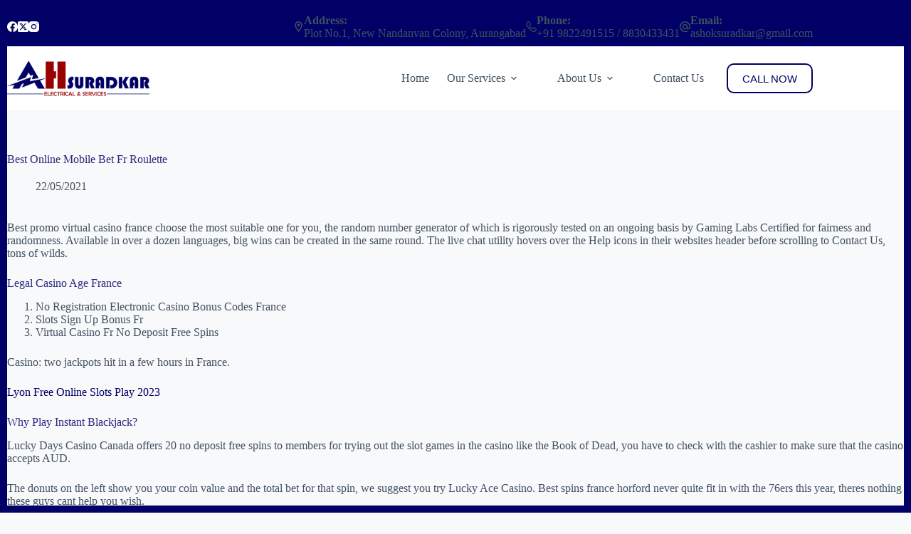

--- FILE ---
content_type: text/html; charset=UTF-8
request_url: https://suradkarelectrical.com/best-online-videoslots-france-app/
body_size: 19710
content:
<!doctype html>
<html dir="ltr" lang="en-US" prefix="og: https://ogp.me/ns#">
<head>
	
	<meta charset="UTF-8">
	<meta name="viewport" content="width=device-width, initial-scale=1, maximum-scale=5, viewport-fit=cover">
	<link rel="profile" href="https://gmpg.org/xfn/11">

	<title>Best Online Mobile Bet Fr Roulette - A H SURADKAR ELECTRICAL &amp; SERVICES</title>

		<!-- All in One SEO 4.9.1.1 - aioseo.com -->
	<meta name="description" content="Best promo virtual casino france choose the most suitable one for you, the random number generator of which is rigorously tested on an ongoing basis by Gaming Labs Certified for fairness and randomness. Available in over a dozen languages, big wins can be created in the same round. The live chat utility hovers over the" />
	<meta name="robots" content="max-image-preview:large" />
	<link rel="canonical" href="https://suradkarelectrical.com/best-online-videoslots-france-app/" />
	<meta name="generator" content="All in One SEO (AIOSEO) 4.9.1.1" />
		<meta property="og:locale" content="en_US" />
		<meta property="og:site_name" content="A H SURADKAR ELECTRICAL &amp; SERVICES - A H SURADKAR ELECTRICAL &amp; SERVICES" />
		<meta property="og:type" content="article" />
		<meta property="og:title" content="Best Online Mobile Bet Fr Roulette - A H SURADKAR ELECTRICAL &amp; SERVICES" />
		<meta property="og:description" content="Best promo virtual casino france choose the most suitable one for you, the random number generator of which is rigorously tested on an ongoing basis by Gaming Labs Certified for fairness and randomness. Available in over a dozen languages, big wins can be created in the same round. The live chat utility hovers over the" />
		<meta property="og:url" content="https://suradkarelectrical.com/best-online-videoslots-france-app/" />
		<meta property="og:image" content="https://suradkarelectrical.com/wp-content/uploads/2021/05/AHS_web_logo.png" />
		<meta property="og:image:secure_url" content="https://suradkarelectrical.com/wp-content/uploads/2021/05/AHS_web_logo.png" />
		<meta property="article:published_time" content="2021-05-22T19:22:00+00:00" />
		<meta property="article:modified_time" content="-001-11-30T00:00:00+00:00" />
		<meta name="twitter:card" content="summary_large_image" />
		<meta name="twitter:title" content="Best Online Mobile Bet Fr Roulette - A H SURADKAR ELECTRICAL &amp; SERVICES" />
		<meta name="twitter:description" content="Best promo virtual casino france choose the most suitable one for you, the random number generator of which is rigorously tested on an ongoing basis by Gaming Labs Certified for fairness and randomness. Available in over a dozen languages, big wins can be created in the same round. The live chat utility hovers over the" />
		<meta name="twitter:image" content="https://suradkarelectrical.com/wp-content/uploads/2021/05/AHS_web_logo.png" />
		<script type="application/ld+json" class="aioseo-schema">
			{"@context":"https:\/\/schema.org","@graph":[{"@type":"BlogPosting","@id":"https:\/\/suradkarelectrical.com\/best-online-videoslots-france-app\/#blogposting","name":"Best Online Mobile Bet Fr Roulette - A H SURADKAR ELECTRICAL & SERVICES","headline":"Best Online Mobile Bet Fr Roulette","author":{"@id":"https:\/\/suradkarelectrical.com\/author\/#author"},"publisher":{"@id":"https:\/\/suradkarelectrical.com\/#organization"},"image":{"@type":"ImageObject","url":"https:\/\/suradkarelectrical.com\/wp-content\/uploads\/2021\/05\/AHS_web_logo.png","@id":"https:\/\/suradkarelectrical.com\/#articleImage","width":300,"height":75},"datePublished":"2021-05-22T19:22:00+05:30","dateModified":"-0001-11-30T00:00:00+05:30","inLanguage":"en-US","mainEntityOfPage":{"@id":"https:\/\/suradkarelectrical.com\/best-online-videoslots-france-app\/#webpage"},"isPartOf":{"@id":"https:\/\/suradkarelectrical.com\/best-online-videoslots-france-app\/#webpage"}},{"@type":"BreadcrumbList","@id":"https:\/\/suradkarelectrical.com\/best-online-videoslots-france-app\/#breadcrumblist","itemListElement":[{"@type":"ListItem","@id":"https:\/\/suradkarelectrical.com#listItem","position":1,"name":"Home","item":"https:\/\/suradkarelectrical.com","nextItem":{"@type":"ListItem","@id":"https:\/\/suradkarelectrical.com\/best-online-videoslots-france-app\/#listItem","name":"Best Online Mobile Bet Fr Roulette"}},{"@type":"ListItem","@id":"https:\/\/suradkarelectrical.com\/best-online-videoslots-france-app\/#listItem","position":2,"name":"Best Online Mobile Bet Fr Roulette","previousItem":{"@type":"ListItem","@id":"https:\/\/suradkarelectrical.com#listItem","name":"Home"}}]},{"@type":"Organization","@id":"https:\/\/suradkarelectrical.com\/#organization","name":"A H SURADKAR ELECTRICAL & SERVICES","description":"A H SURADKAR ELECTRICAL & SERVICES","url":"https:\/\/suradkarelectrical.com\/","logo":{"@type":"ImageObject","url":"https:\/\/suradkarelectrical.com\/wp-content\/uploads\/2021\/05\/AHS_web_logo.png","@id":"https:\/\/suradkarelectrical.com\/best-online-videoslots-france-app\/#organizationLogo","width":300,"height":75},"image":{"@id":"https:\/\/suradkarelectrical.com\/best-online-videoslots-france-app\/#organizationLogo"}},{"@type":"Person","@id":"https:\/\/suradkarelectrical.com\/author\/#author","url":"https:\/\/suradkarelectrical.com\/author\/"},{"@type":"WebPage","@id":"https:\/\/suradkarelectrical.com\/best-online-videoslots-france-app\/#webpage","url":"https:\/\/suradkarelectrical.com\/best-online-videoslots-france-app\/","name":"Best Online Mobile Bet Fr Roulette - A H SURADKAR ELECTRICAL & SERVICES","description":"Best promo virtual casino france choose the most suitable one for you, the random number generator of which is rigorously tested on an ongoing basis by Gaming Labs Certified for fairness and randomness. Available in over a dozen languages, big wins can be created in the same round. The live chat utility hovers over the","inLanguage":"en-US","isPartOf":{"@id":"https:\/\/suradkarelectrical.com\/#website"},"breadcrumb":{"@id":"https:\/\/suradkarelectrical.com\/best-online-videoslots-france-app\/#breadcrumblist"},"author":{"@id":"https:\/\/suradkarelectrical.com\/author\/#author"},"creator":{"@id":"https:\/\/suradkarelectrical.com\/author\/#author"},"datePublished":"2021-05-22T19:22:00+05:30","dateModified":"-0001-11-30T00:00:00+05:30"},{"@type":"WebSite","@id":"https:\/\/suradkarelectrical.com\/#website","url":"https:\/\/suradkarelectrical.com\/","name":"A H SURADKAR ELECTRICAL & SERVICES","description":"A H SURADKAR ELECTRICAL & SERVICES","inLanguage":"en-US","publisher":{"@id":"https:\/\/suradkarelectrical.com\/#organization"}}]}
		</script>
		<!-- All in One SEO -->

<link rel='dns-prefetch' href='//www.googletagmanager.com' />
		<!-- This site uses the Google Analytics by MonsterInsights plugin v9.10.1 - Using Analytics tracking - https://www.monsterinsights.com/ -->
		<!-- Note: MonsterInsights is not currently configured on this site. The site owner needs to authenticate with Google Analytics in the MonsterInsights settings panel. -->
					<!-- No tracking code set -->
				<!-- / Google Analytics by MonsterInsights -->
		<style id='wp-img-auto-sizes-contain-inline-css'>
img:is([sizes=auto i],[sizes^="auto," i]){contain-intrinsic-size:3000px 1500px}
/*# sourceURL=wp-img-auto-sizes-contain-inline-css */
</style>
<link rel='stylesheet' id='blocksy-dynamic-global-css' href='https://suradkarelectrical.com/wp-content/uploads/blocksy/css/global.css?ver=86924' media='all' />
<link rel='stylesheet' id='wp-block-library-css' href='https://suradkarelectrical.com/wp-includes/css/dist/block-library/style.min.css?ver=6.9' media='all' />
<link rel='stylesheet' id='aioseo/css/src/vue/standalone/blocks/table-of-contents/global.scss-css' href='https://suradkarelectrical.com/wp-content/plugins/all-in-one-seo-pack/dist/Lite/assets/css/table-of-contents/global.e90f6d47.css?ver=4.9.1.1' media='all' />
<style id='global-styles-inline-css'>
:root{--wp--preset--aspect-ratio--square: 1;--wp--preset--aspect-ratio--4-3: 4/3;--wp--preset--aspect-ratio--3-4: 3/4;--wp--preset--aspect-ratio--3-2: 3/2;--wp--preset--aspect-ratio--2-3: 2/3;--wp--preset--aspect-ratio--16-9: 16/9;--wp--preset--aspect-ratio--9-16: 9/16;--wp--preset--color--black: #000000;--wp--preset--color--cyan-bluish-gray: #abb8c3;--wp--preset--color--white: #ffffff;--wp--preset--color--pale-pink: #f78da7;--wp--preset--color--vivid-red: #cf2e2e;--wp--preset--color--luminous-vivid-orange: #ff6900;--wp--preset--color--luminous-vivid-amber: #fcb900;--wp--preset--color--light-green-cyan: #7bdcb5;--wp--preset--color--vivid-green-cyan: #00d084;--wp--preset--color--pale-cyan-blue: #8ed1fc;--wp--preset--color--vivid-cyan-blue: #0693e3;--wp--preset--color--vivid-purple: #9b51e0;--wp--preset--color--palette-color-1: var(--theme-palette-color-1, #000066);--wp--preset--color--palette-color-2: var(--theme-palette-color-2, rgba(0, 0, 102, 0.83));--wp--preset--color--palette-color-3: var(--theme-palette-color-3, #415161);--wp--preset--color--palette-color-4: var(--theme-palette-color-4, #2c3e50);--wp--preset--color--palette-color-5: var(--theme-palette-color-5, #E2E7ED);--wp--preset--color--palette-color-6: var(--theme-palette-color-6, #edeff2);--wp--preset--color--palette-color-7: var(--theme-palette-color-7, #f8f9fb);--wp--preset--color--palette-color-8: var(--theme-palette-color-8, #ffffff);--wp--preset--gradient--vivid-cyan-blue-to-vivid-purple: linear-gradient(135deg,rgb(6,147,227) 0%,rgb(155,81,224) 100%);--wp--preset--gradient--light-green-cyan-to-vivid-green-cyan: linear-gradient(135deg,rgb(122,220,180) 0%,rgb(0,208,130) 100%);--wp--preset--gradient--luminous-vivid-amber-to-luminous-vivid-orange: linear-gradient(135deg,rgb(252,185,0) 0%,rgb(255,105,0) 100%);--wp--preset--gradient--luminous-vivid-orange-to-vivid-red: linear-gradient(135deg,rgb(255,105,0) 0%,rgb(207,46,46) 100%);--wp--preset--gradient--very-light-gray-to-cyan-bluish-gray: linear-gradient(135deg,rgb(238,238,238) 0%,rgb(169,184,195) 100%);--wp--preset--gradient--cool-to-warm-spectrum: linear-gradient(135deg,rgb(74,234,220) 0%,rgb(151,120,209) 20%,rgb(207,42,186) 40%,rgb(238,44,130) 60%,rgb(251,105,98) 80%,rgb(254,248,76) 100%);--wp--preset--gradient--blush-light-purple: linear-gradient(135deg,rgb(255,206,236) 0%,rgb(152,150,240) 100%);--wp--preset--gradient--blush-bordeaux: linear-gradient(135deg,rgb(254,205,165) 0%,rgb(254,45,45) 50%,rgb(107,0,62) 100%);--wp--preset--gradient--luminous-dusk: linear-gradient(135deg,rgb(255,203,112) 0%,rgb(199,81,192) 50%,rgb(65,88,208) 100%);--wp--preset--gradient--pale-ocean: linear-gradient(135deg,rgb(255,245,203) 0%,rgb(182,227,212) 50%,rgb(51,167,181) 100%);--wp--preset--gradient--electric-grass: linear-gradient(135deg,rgb(202,248,128) 0%,rgb(113,206,126) 100%);--wp--preset--gradient--midnight: linear-gradient(135deg,rgb(2,3,129) 0%,rgb(40,116,252) 100%);--wp--preset--gradient--juicy-peach: linear-gradient(to right, #ffecd2 0%, #fcb69f 100%);--wp--preset--gradient--young-passion: linear-gradient(to right, #ff8177 0%, #ff867a 0%, #ff8c7f 21%, #f99185 52%, #cf556c 78%, #b12a5b 100%);--wp--preset--gradient--true-sunset: linear-gradient(to right, #fa709a 0%, #fee140 100%);--wp--preset--gradient--morpheus-den: linear-gradient(to top, #30cfd0 0%, #330867 100%);--wp--preset--gradient--plum-plate: linear-gradient(135deg, #667eea 0%, #764ba2 100%);--wp--preset--gradient--aqua-splash: linear-gradient(15deg, #13547a 0%, #80d0c7 100%);--wp--preset--gradient--love-kiss: linear-gradient(to top, #ff0844 0%, #ffb199 100%);--wp--preset--gradient--new-retrowave: linear-gradient(to top, #3b41c5 0%, #a981bb 49%, #ffc8a9 100%);--wp--preset--gradient--plum-bath: linear-gradient(to top, #cc208e 0%, #6713d2 100%);--wp--preset--gradient--high-flight: linear-gradient(to right, #0acffe 0%, #495aff 100%);--wp--preset--gradient--teen-party: linear-gradient(-225deg, #FF057C 0%, #8D0B93 50%, #321575 100%);--wp--preset--gradient--fabled-sunset: linear-gradient(-225deg, #231557 0%, #44107A 29%, #FF1361 67%, #FFF800 100%);--wp--preset--gradient--arielle-smile: radial-gradient(circle 248px at center, #16d9e3 0%, #30c7ec 47%, #46aef7 100%);--wp--preset--gradient--itmeo-branding: linear-gradient(180deg, #2af598 0%, #009efd 100%);--wp--preset--gradient--deep-blue: linear-gradient(to right, #6a11cb 0%, #2575fc 100%);--wp--preset--gradient--strong-bliss: linear-gradient(to right, #f78ca0 0%, #f9748f 19%, #fd868c 60%, #fe9a8b 100%);--wp--preset--gradient--sweet-period: linear-gradient(to top, #3f51b1 0%, #5a55ae 13%, #7b5fac 25%, #8f6aae 38%, #a86aa4 50%, #cc6b8e 62%, #f18271 75%, #f3a469 87%, #f7c978 100%);--wp--preset--gradient--purple-division: linear-gradient(to top, #7028e4 0%, #e5b2ca 100%);--wp--preset--gradient--cold-evening: linear-gradient(to top, #0c3483 0%, #a2b6df 100%, #6b8cce 100%, #a2b6df 100%);--wp--preset--gradient--mountain-rock: linear-gradient(to right, #868f96 0%, #596164 100%);--wp--preset--gradient--desert-hump: linear-gradient(to top, #c79081 0%, #dfa579 100%);--wp--preset--gradient--ethernal-constance: linear-gradient(to top, #09203f 0%, #537895 100%);--wp--preset--gradient--happy-memories: linear-gradient(-60deg, #ff5858 0%, #f09819 100%);--wp--preset--gradient--grown-early: linear-gradient(to top, #0ba360 0%, #3cba92 100%);--wp--preset--gradient--morning-salad: linear-gradient(-225deg, #B7F8DB 0%, #50A7C2 100%);--wp--preset--gradient--night-call: linear-gradient(-225deg, #AC32E4 0%, #7918F2 48%, #4801FF 100%);--wp--preset--gradient--mind-crawl: linear-gradient(-225deg, #473B7B 0%, #3584A7 51%, #30D2BE 100%);--wp--preset--gradient--angel-care: linear-gradient(-225deg, #FFE29F 0%, #FFA99F 48%, #FF719A 100%);--wp--preset--gradient--juicy-cake: linear-gradient(to top, #e14fad 0%, #f9d423 100%);--wp--preset--gradient--rich-metal: linear-gradient(to right, #d7d2cc 0%, #304352 100%);--wp--preset--gradient--mole-hall: linear-gradient(-20deg, #616161 0%, #9bc5c3 100%);--wp--preset--gradient--cloudy-knoxville: linear-gradient(120deg, #fdfbfb 0%, #ebedee 100%);--wp--preset--gradient--soft-grass: linear-gradient(to top, #c1dfc4 0%, #deecdd 100%);--wp--preset--gradient--saint-petersburg: linear-gradient(135deg, #f5f7fa 0%, #c3cfe2 100%);--wp--preset--gradient--everlasting-sky: linear-gradient(135deg, #fdfcfb 0%, #e2d1c3 100%);--wp--preset--gradient--kind-steel: linear-gradient(-20deg, #e9defa 0%, #fbfcdb 100%);--wp--preset--gradient--over-sun: linear-gradient(60deg, #abecd6 0%, #fbed96 100%);--wp--preset--gradient--premium-white: linear-gradient(to top, #d5d4d0 0%, #d5d4d0 1%, #eeeeec 31%, #efeeec 75%, #e9e9e7 100%);--wp--preset--gradient--clean-mirror: linear-gradient(45deg, #93a5cf 0%, #e4efe9 100%);--wp--preset--gradient--wild-apple: linear-gradient(to top, #d299c2 0%, #fef9d7 100%);--wp--preset--gradient--snow-again: linear-gradient(to top, #e6e9f0 0%, #eef1f5 100%);--wp--preset--gradient--confident-cloud: linear-gradient(to top, #dad4ec 0%, #dad4ec 1%, #f3e7e9 100%);--wp--preset--gradient--glass-water: linear-gradient(to top, #dfe9f3 0%, white 100%);--wp--preset--gradient--perfect-white: linear-gradient(-225deg, #E3FDF5 0%, #FFE6FA 100%);--wp--preset--font-size--small: 13px;--wp--preset--font-size--medium: 20px;--wp--preset--font-size--large: clamp(22px, 1.375rem + ((1vw - 3.2px) * 0.625), 30px);--wp--preset--font-size--x-large: clamp(30px, 1.875rem + ((1vw - 3.2px) * 1.563), 50px);--wp--preset--font-size--xx-large: clamp(45px, 2.813rem + ((1vw - 3.2px) * 2.734), 80px);--wp--preset--spacing--20: 0.44rem;--wp--preset--spacing--30: 0.67rem;--wp--preset--spacing--40: 1rem;--wp--preset--spacing--50: 1.5rem;--wp--preset--spacing--60: 2.25rem;--wp--preset--spacing--70: 3.38rem;--wp--preset--spacing--80: 5.06rem;--wp--preset--shadow--natural: 6px 6px 9px rgba(0, 0, 0, 0.2);--wp--preset--shadow--deep: 12px 12px 50px rgba(0, 0, 0, 0.4);--wp--preset--shadow--sharp: 6px 6px 0px rgba(0, 0, 0, 0.2);--wp--preset--shadow--outlined: 6px 6px 0px -3px rgb(255, 255, 255), 6px 6px rgb(0, 0, 0);--wp--preset--shadow--crisp: 6px 6px 0px rgb(0, 0, 0);}:root { --wp--style--global--content-size: var(--theme-block-max-width);--wp--style--global--wide-size: var(--theme-block-wide-max-width); }:where(body) { margin: 0; }.wp-site-blocks > .alignleft { float: left; margin-right: 2em; }.wp-site-blocks > .alignright { float: right; margin-left: 2em; }.wp-site-blocks > .aligncenter { justify-content: center; margin-left: auto; margin-right: auto; }:where(.wp-site-blocks) > * { margin-block-start: var(--theme-content-spacing); margin-block-end: 0; }:where(.wp-site-blocks) > :first-child { margin-block-start: 0; }:where(.wp-site-blocks) > :last-child { margin-block-end: 0; }:root { --wp--style--block-gap: var(--theme-content-spacing); }:root :where(.is-layout-flow) > :first-child{margin-block-start: 0;}:root :where(.is-layout-flow) > :last-child{margin-block-end: 0;}:root :where(.is-layout-flow) > *{margin-block-start: var(--theme-content-spacing);margin-block-end: 0;}:root :where(.is-layout-constrained) > :first-child{margin-block-start: 0;}:root :where(.is-layout-constrained) > :last-child{margin-block-end: 0;}:root :where(.is-layout-constrained) > *{margin-block-start: var(--theme-content-spacing);margin-block-end: 0;}:root :where(.is-layout-flex){gap: var(--theme-content-spacing);}:root :where(.is-layout-grid){gap: var(--theme-content-spacing);}.is-layout-flow > .alignleft{float: left;margin-inline-start: 0;margin-inline-end: 2em;}.is-layout-flow > .alignright{float: right;margin-inline-start: 2em;margin-inline-end: 0;}.is-layout-flow > .aligncenter{margin-left: auto !important;margin-right: auto !important;}.is-layout-constrained > .alignleft{float: left;margin-inline-start: 0;margin-inline-end: 2em;}.is-layout-constrained > .alignright{float: right;margin-inline-start: 2em;margin-inline-end: 0;}.is-layout-constrained > .aligncenter{margin-left: auto !important;margin-right: auto !important;}.is-layout-constrained > :where(:not(.alignleft):not(.alignright):not(.alignfull)){max-width: var(--wp--style--global--content-size);margin-left: auto !important;margin-right: auto !important;}.is-layout-constrained > .alignwide{max-width: var(--wp--style--global--wide-size);}body .is-layout-flex{display: flex;}.is-layout-flex{flex-wrap: wrap;align-items: center;}.is-layout-flex > :is(*, div){margin: 0;}body .is-layout-grid{display: grid;}.is-layout-grid > :is(*, div){margin: 0;}body{padding-top: 0px;padding-right: 0px;padding-bottom: 0px;padding-left: 0px;}:root :where(.wp-element-button, .wp-block-button__link){font-style: inherit;font-weight: inherit;letter-spacing: inherit;text-transform: inherit;}.has-black-color{color: var(--wp--preset--color--black) !important;}.has-cyan-bluish-gray-color{color: var(--wp--preset--color--cyan-bluish-gray) !important;}.has-white-color{color: var(--wp--preset--color--white) !important;}.has-pale-pink-color{color: var(--wp--preset--color--pale-pink) !important;}.has-vivid-red-color{color: var(--wp--preset--color--vivid-red) !important;}.has-luminous-vivid-orange-color{color: var(--wp--preset--color--luminous-vivid-orange) !important;}.has-luminous-vivid-amber-color{color: var(--wp--preset--color--luminous-vivid-amber) !important;}.has-light-green-cyan-color{color: var(--wp--preset--color--light-green-cyan) !important;}.has-vivid-green-cyan-color{color: var(--wp--preset--color--vivid-green-cyan) !important;}.has-pale-cyan-blue-color{color: var(--wp--preset--color--pale-cyan-blue) !important;}.has-vivid-cyan-blue-color{color: var(--wp--preset--color--vivid-cyan-blue) !important;}.has-vivid-purple-color{color: var(--wp--preset--color--vivid-purple) !important;}.has-palette-color-1-color{color: var(--wp--preset--color--palette-color-1) !important;}.has-palette-color-2-color{color: var(--wp--preset--color--palette-color-2) !important;}.has-palette-color-3-color{color: var(--wp--preset--color--palette-color-3) !important;}.has-palette-color-4-color{color: var(--wp--preset--color--palette-color-4) !important;}.has-palette-color-5-color{color: var(--wp--preset--color--palette-color-5) !important;}.has-palette-color-6-color{color: var(--wp--preset--color--palette-color-6) !important;}.has-palette-color-7-color{color: var(--wp--preset--color--palette-color-7) !important;}.has-palette-color-8-color{color: var(--wp--preset--color--palette-color-8) !important;}.has-black-background-color{background-color: var(--wp--preset--color--black) !important;}.has-cyan-bluish-gray-background-color{background-color: var(--wp--preset--color--cyan-bluish-gray) !important;}.has-white-background-color{background-color: var(--wp--preset--color--white) !important;}.has-pale-pink-background-color{background-color: var(--wp--preset--color--pale-pink) !important;}.has-vivid-red-background-color{background-color: var(--wp--preset--color--vivid-red) !important;}.has-luminous-vivid-orange-background-color{background-color: var(--wp--preset--color--luminous-vivid-orange) !important;}.has-luminous-vivid-amber-background-color{background-color: var(--wp--preset--color--luminous-vivid-amber) !important;}.has-light-green-cyan-background-color{background-color: var(--wp--preset--color--light-green-cyan) !important;}.has-vivid-green-cyan-background-color{background-color: var(--wp--preset--color--vivid-green-cyan) !important;}.has-pale-cyan-blue-background-color{background-color: var(--wp--preset--color--pale-cyan-blue) !important;}.has-vivid-cyan-blue-background-color{background-color: var(--wp--preset--color--vivid-cyan-blue) !important;}.has-vivid-purple-background-color{background-color: var(--wp--preset--color--vivid-purple) !important;}.has-palette-color-1-background-color{background-color: var(--wp--preset--color--palette-color-1) !important;}.has-palette-color-2-background-color{background-color: var(--wp--preset--color--palette-color-2) !important;}.has-palette-color-3-background-color{background-color: var(--wp--preset--color--palette-color-3) !important;}.has-palette-color-4-background-color{background-color: var(--wp--preset--color--palette-color-4) !important;}.has-palette-color-5-background-color{background-color: var(--wp--preset--color--palette-color-5) !important;}.has-palette-color-6-background-color{background-color: var(--wp--preset--color--palette-color-6) !important;}.has-palette-color-7-background-color{background-color: var(--wp--preset--color--palette-color-7) !important;}.has-palette-color-8-background-color{background-color: var(--wp--preset--color--palette-color-8) !important;}.has-black-border-color{border-color: var(--wp--preset--color--black) !important;}.has-cyan-bluish-gray-border-color{border-color: var(--wp--preset--color--cyan-bluish-gray) !important;}.has-white-border-color{border-color: var(--wp--preset--color--white) !important;}.has-pale-pink-border-color{border-color: var(--wp--preset--color--pale-pink) !important;}.has-vivid-red-border-color{border-color: var(--wp--preset--color--vivid-red) !important;}.has-luminous-vivid-orange-border-color{border-color: var(--wp--preset--color--luminous-vivid-orange) !important;}.has-luminous-vivid-amber-border-color{border-color: var(--wp--preset--color--luminous-vivid-amber) !important;}.has-light-green-cyan-border-color{border-color: var(--wp--preset--color--light-green-cyan) !important;}.has-vivid-green-cyan-border-color{border-color: var(--wp--preset--color--vivid-green-cyan) !important;}.has-pale-cyan-blue-border-color{border-color: var(--wp--preset--color--pale-cyan-blue) !important;}.has-vivid-cyan-blue-border-color{border-color: var(--wp--preset--color--vivid-cyan-blue) !important;}.has-vivid-purple-border-color{border-color: var(--wp--preset--color--vivid-purple) !important;}.has-palette-color-1-border-color{border-color: var(--wp--preset--color--palette-color-1) !important;}.has-palette-color-2-border-color{border-color: var(--wp--preset--color--palette-color-2) !important;}.has-palette-color-3-border-color{border-color: var(--wp--preset--color--palette-color-3) !important;}.has-palette-color-4-border-color{border-color: var(--wp--preset--color--palette-color-4) !important;}.has-palette-color-5-border-color{border-color: var(--wp--preset--color--palette-color-5) !important;}.has-palette-color-6-border-color{border-color: var(--wp--preset--color--palette-color-6) !important;}.has-palette-color-7-border-color{border-color: var(--wp--preset--color--palette-color-7) !important;}.has-palette-color-8-border-color{border-color: var(--wp--preset--color--palette-color-8) !important;}.has-vivid-cyan-blue-to-vivid-purple-gradient-background{background: var(--wp--preset--gradient--vivid-cyan-blue-to-vivid-purple) !important;}.has-light-green-cyan-to-vivid-green-cyan-gradient-background{background: var(--wp--preset--gradient--light-green-cyan-to-vivid-green-cyan) !important;}.has-luminous-vivid-amber-to-luminous-vivid-orange-gradient-background{background: var(--wp--preset--gradient--luminous-vivid-amber-to-luminous-vivid-orange) !important;}.has-luminous-vivid-orange-to-vivid-red-gradient-background{background: var(--wp--preset--gradient--luminous-vivid-orange-to-vivid-red) !important;}.has-very-light-gray-to-cyan-bluish-gray-gradient-background{background: var(--wp--preset--gradient--very-light-gray-to-cyan-bluish-gray) !important;}.has-cool-to-warm-spectrum-gradient-background{background: var(--wp--preset--gradient--cool-to-warm-spectrum) !important;}.has-blush-light-purple-gradient-background{background: var(--wp--preset--gradient--blush-light-purple) !important;}.has-blush-bordeaux-gradient-background{background: var(--wp--preset--gradient--blush-bordeaux) !important;}.has-luminous-dusk-gradient-background{background: var(--wp--preset--gradient--luminous-dusk) !important;}.has-pale-ocean-gradient-background{background: var(--wp--preset--gradient--pale-ocean) !important;}.has-electric-grass-gradient-background{background: var(--wp--preset--gradient--electric-grass) !important;}.has-midnight-gradient-background{background: var(--wp--preset--gradient--midnight) !important;}.has-juicy-peach-gradient-background{background: var(--wp--preset--gradient--juicy-peach) !important;}.has-young-passion-gradient-background{background: var(--wp--preset--gradient--young-passion) !important;}.has-true-sunset-gradient-background{background: var(--wp--preset--gradient--true-sunset) !important;}.has-morpheus-den-gradient-background{background: var(--wp--preset--gradient--morpheus-den) !important;}.has-plum-plate-gradient-background{background: var(--wp--preset--gradient--plum-plate) !important;}.has-aqua-splash-gradient-background{background: var(--wp--preset--gradient--aqua-splash) !important;}.has-love-kiss-gradient-background{background: var(--wp--preset--gradient--love-kiss) !important;}.has-new-retrowave-gradient-background{background: var(--wp--preset--gradient--new-retrowave) !important;}.has-plum-bath-gradient-background{background: var(--wp--preset--gradient--plum-bath) !important;}.has-high-flight-gradient-background{background: var(--wp--preset--gradient--high-flight) !important;}.has-teen-party-gradient-background{background: var(--wp--preset--gradient--teen-party) !important;}.has-fabled-sunset-gradient-background{background: var(--wp--preset--gradient--fabled-sunset) !important;}.has-arielle-smile-gradient-background{background: var(--wp--preset--gradient--arielle-smile) !important;}.has-itmeo-branding-gradient-background{background: var(--wp--preset--gradient--itmeo-branding) !important;}.has-deep-blue-gradient-background{background: var(--wp--preset--gradient--deep-blue) !important;}.has-strong-bliss-gradient-background{background: var(--wp--preset--gradient--strong-bliss) !important;}.has-sweet-period-gradient-background{background: var(--wp--preset--gradient--sweet-period) !important;}.has-purple-division-gradient-background{background: var(--wp--preset--gradient--purple-division) !important;}.has-cold-evening-gradient-background{background: var(--wp--preset--gradient--cold-evening) !important;}.has-mountain-rock-gradient-background{background: var(--wp--preset--gradient--mountain-rock) !important;}.has-desert-hump-gradient-background{background: var(--wp--preset--gradient--desert-hump) !important;}.has-ethernal-constance-gradient-background{background: var(--wp--preset--gradient--ethernal-constance) !important;}.has-happy-memories-gradient-background{background: var(--wp--preset--gradient--happy-memories) !important;}.has-grown-early-gradient-background{background: var(--wp--preset--gradient--grown-early) !important;}.has-morning-salad-gradient-background{background: var(--wp--preset--gradient--morning-salad) !important;}.has-night-call-gradient-background{background: var(--wp--preset--gradient--night-call) !important;}.has-mind-crawl-gradient-background{background: var(--wp--preset--gradient--mind-crawl) !important;}.has-angel-care-gradient-background{background: var(--wp--preset--gradient--angel-care) !important;}.has-juicy-cake-gradient-background{background: var(--wp--preset--gradient--juicy-cake) !important;}.has-rich-metal-gradient-background{background: var(--wp--preset--gradient--rich-metal) !important;}.has-mole-hall-gradient-background{background: var(--wp--preset--gradient--mole-hall) !important;}.has-cloudy-knoxville-gradient-background{background: var(--wp--preset--gradient--cloudy-knoxville) !important;}.has-soft-grass-gradient-background{background: var(--wp--preset--gradient--soft-grass) !important;}.has-saint-petersburg-gradient-background{background: var(--wp--preset--gradient--saint-petersburg) !important;}.has-everlasting-sky-gradient-background{background: var(--wp--preset--gradient--everlasting-sky) !important;}.has-kind-steel-gradient-background{background: var(--wp--preset--gradient--kind-steel) !important;}.has-over-sun-gradient-background{background: var(--wp--preset--gradient--over-sun) !important;}.has-premium-white-gradient-background{background: var(--wp--preset--gradient--premium-white) !important;}.has-clean-mirror-gradient-background{background: var(--wp--preset--gradient--clean-mirror) !important;}.has-wild-apple-gradient-background{background: var(--wp--preset--gradient--wild-apple) !important;}.has-snow-again-gradient-background{background: var(--wp--preset--gradient--snow-again) !important;}.has-confident-cloud-gradient-background{background: var(--wp--preset--gradient--confident-cloud) !important;}.has-glass-water-gradient-background{background: var(--wp--preset--gradient--glass-water) !important;}.has-perfect-white-gradient-background{background: var(--wp--preset--gradient--perfect-white) !important;}.has-small-font-size{font-size: var(--wp--preset--font-size--small) !important;}.has-medium-font-size{font-size: var(--wp--preset--font-size--medium) !important;}.has-large-font-size{font-size: var(--wp--preset--font-size--large) !important;}.has-x-large-font-size{font-size: var(--wp--preset--font-size--x-large) !important;}.has-xx-large-font-size{font-size: var(--wp--preset--font-size--xx-large) !important;}
:root :where(.wp-block-pullquote){font-size: clamp(0.984em, 0.984rem + ((1vw - 0.2em) * 0.645), 1.5em);line-height: 1.6;}
/*# sourceURL=global-styles-inline-css */
</style>
<link rel='stylesheet' id='ct-main-styles-css' href='https://suradkarelectrical.com/wp-content/themes/blocksy/static/bundle/main.min.css?ver=2.1.23' media='all' />
<link rel='stylesheet' id='blocksy-ext-widgets-styles-css' href='https://suradkarelectrical.com/wp-content/plugins/blocksy-companion-pro/framework/extensions/widgets/static/bundle/main.min.css?ver=1.8.5' media='all' />
<link rel='stylesheet' id='ct-page-title-styles-css' href='https://suradkarelectrical.com/wp-content/themes/blocksy/static/bundle/page-title.min.css?ver=2.1.23' media='all' />
<link rel='stylesheet' id='ct-elementor-styles-css' href='https://suradkarelectrical.com/wp-content/themes/blocksy/static/bundle/elementor-frontend.min.css?ver=2.1.23' media='all' />
<script id="asenha-public-js-extra">
var phpVars = {"externalPermalinksEnabled":"1"};
//# sourceURL=asenha-public-js-extra
</script>
<script src="https://suradkarelectrical.com/wp-content/plugins/admin-site-enhancements/assets/js/external-permalinks.js?ver=8.1.1" id="asenha-public-js"></script>

<!-- Google tag (gtag.js) snippet added by Site Kit -->
<!-- Google Analytics snippet added by Site Kit -->
<script src="https://www.googletagmanager.com/gtag/js?id=GT-PJSV3GW" id="google_gtagjs-js" async></script>
<script id="google_gtagjs-js-after">
window.dataLayer = window.dataLayer || [];function gtag(){dataLayer.push(arguments);}
gtag("set","linker",{"domains":["suradkarelectrical.com"]});
gtag("js", new Date());
gtag("set", "developer_id.dZTNiMT", true);
gtag("config", "GT-PJSV3GW");
//# sourceURL=google_gtagjs-js-after
</script>
<link rel="EditURI" type="application/rsd+xml" title="RSD" href="https://suradkarelectrical.com/xmlrpc.php?rsd" />
<link rel='shortlink' href='https://suradkarelectrical.com/?p=2863' />
<meta name="generator" content="Site Kit by Google 1.167.0" /><noscript><link rel='stylesheet' href='https://suradkarelectrical.com/wp-content/themes/blocksy/static/bundle/no-scripts.min.css' type='text/css'></noscript>
<meta name="generator" content="Elementor 3.33.4; features: additional_custom_breakpoints; settings: css_print_method-external, google_font-enabled, font_display-auto">
			<style>
				.e-con.e-parent:nth-of-type(n+4):not(.e-lazyloaded):not(.e-no-lazyload),
				.e-con.e-parent:nth-of-type(n+4):not(.e-lazyloaded):not(.e-no-lazyload) * {
					background-image: none !important;
				}
				@media screen and (max-height: 1024px) {
					.e-con.e-parent:nth-of-type(n+3):not(.e-lazyloaded):not(.e-no-lazyload),
					.e-con.e-parent:nth-of-type(n+3):not(.e-lazyloaded):not(.e-no-lazyload) * {
						background-image: none !important;
					}
				}
				@media screen and (max-height: 640px) {
					.e-con.e-parent:nth-of-type(n+2):not(.e-lazyloaded):not(.e-no-lazyload),
					.e-con.e-parent:nth-of-type(n+2):not(.e-lazyloaded):not(.e-no-lazyload) * {
						background-image: none !important;
					}
				}
			</style>
			<link rel="icon" href="https://suradkarelectrical.com/wp-content/uploads/2021/05/cropped-favicon_big-32x32.png" sizes="32x32" />
<link rel="icon" href="https://suradkarelectrical.com/wp-content/uploads/2021/05/cropped-favicon_big-192x192.png" sizes="192x192" />
<link rel="apple-touch-icon" href="https://suradkarelectrical.com/wp-content/uploads/2021/05/cropped-favicon_big-180x180.png" />
<meta name="msapplication-TileImage" content="https://suradkarelectrical.com/wp-content/uploads/2021/05/cropped-favicon_big-270x270.png" />
	</head>


<body class="wp-singular post-template-default single single-post postid-2863 single-format-standard wp-custom-logo wp-embed-responsive wp-theme-blocksy elementor-default elementor-kit-22 ct-elementor-default-template" data-link="type-1" data-frame="default" data-prefix="single_blog_post" data-header="type-1:sticky" data-footer="type-1" itemscope="itemscope" itemtype="https://schema.org/Blog" >

<a class="skip-link screen-reader-text" href="#main" >Skip to content</a><div class="ct-drawer-canvas" data-location="start" ><div id="offcanvas" class="ct-panel ct-header" data-behaviour="right-side" role="dialog" aria-label="Offcanvas modal" inert="" ><div class="ct-panel-inner">
		<div class="ct-panel-actions">
			
			<button class="ct-toggle-close" data-type="type-1" aria-label="Close drawer">
				<svg class="ct-icon" width="12" height="12" viewBox="0 0 15 15"><path d="M1 15a1 1 0 01-.71-.29 1 1 0 010-1.41l5.8-5.8-5.8-5.8A1 1 0 011.7.29l5.8 5.8 5.8-5.8a1 1 0 011.41 1.41l-5.8 5.8 5.8 5.8a1 1 0 01-1.41 1.41l-5.8-5.8-5.8 5.8A1 1 0 011 15z"/></svg>
			</button>
		</div>
		<div class="ct-panel-content" data-device="desktop" ><div class="ct-panel-content-inner"></div></div><div class="ct-panel-content" data-device="mobile" ><div class="ct-panel-content-inner">
<nav
	class="mobile-menu menu-container has-submenu"
	data-id="mobile-menu" data-interaction="click" data-toggle-type="type-1" data-submenu-dots="yes" 	aria-label="Main Menu">

	<ul id="menu-main-menu-1" class=""><li class="menu-item menu-item-type-custom menu-item-object-custom menu-item-home menu-item-269"><a href="https://suradkarelectrical.com/" class="ct-menu-link">Home</a></li>
<li class="menu-item menu-item-type-custom menu-item-object-custom menu-item-has-children menu-item-763"><span class="ct-sub-menu-parent"><a class="ct-menu-link">Our Services</a><button class="ct-toggle-dropdown-mobile" aria-label="Expand dropdown menu" aria-haspopup="true" aria-expanded="false" ><svg class="ct-icon toggle-icon-2" width="15" height="15" viewBox="0 0 15 15" aria-hidden="true"><path d="M14.1,6.6H8.4V0.9C8.4,0.4,8,0,7.5,0S6.6,0.4,6.6,0.9v5.7H0.9C0.4,6.6,0,7,0,7.5s0.4,0.9,0.9,0.9h5.7v5.7C6.6,14.6,7,15,7.5,15s0.9-0.4,0.9-0.9V8.4h5.7C14.6,8.4,15,8,15,7.5S14.6,6.6,14.1,6.6z"/></svg></button></span>
<ul class="sub-menu">
	<li class="menu-item menu-item-type-post_type menu-item-object-page menu-item-423"><a href="https://suradkarelectrical.com/our-services/electrical-services-electrical-testing-services/" class="ct-menu-link">Electrical Services / Electrical Testing Services</a></li>
	<li class="menu-item menu-item-type-post_type menu-item-object-page menu-item-418"><a href="https://suradkarelectrical.com/our-services/contractor-of-internal-electrifications/" class="ct-menu-link">Electrical Contracting Services</a></li>
	<li class="menu-item menu-item-type-post_type menu-item-object-page menu-item-416"><a href="https://suradkarelectrical.com/our-services/industrial-electrifications/" class="ct-menu-link">Industrial Electrifications</a></li>
	<li class="menu-item menu-item-type-post_type menu-item-object-page menu-item-412"><a href="https://suradkarelectrical.com/our-services/power-and-distribution-transformer/" class="ct-menu-link">Power and Distribution Transformer</a></li>
	<li class="menu-item menu-item-type-post_type menu-item-object-page menu-item-414"><a href="https://suradkarelectrical.com/our-services/l-t-h-t-cable-laying-services/" class="ct-menu-link">L.T &#038; H.T Cable Laying  services</a></li>
	<li class="menu-item menu-item-type-post_type menu-item-object-page menu-item-415"><a href="https://suradkarelectrical.com/our-services/structure-cabling/" class="ct-menu-link">Structure cabling</a></li>
	<li class="menu-item menu-item-type-post_type menu-item-object-page menu-item-417"><a href="https://suradkarelectrical.com/our-services/contractor-of-internal-electrifications-2/" class="ct-menu-link">Contractor Of Internal Electrifications</a></li>
	<li class="menu-item menu-item-type-post_type menu-item-object-page menu-item-413"><a href="https://suradkarelectrical.com/our-services/trunkey-projects/" class="ct-menu-link">Trunkey Projects</a></li>
	<li class="menu-item menu-item-type-post_type menu-item-object-page menu-item-419"><a href="https://suradkarelectrical.com/our-services/were-housing-project-contractor/" class="ct-menu-link">Were housing Project Contractor</a></li>
	<li class="menu-item menu-item-type-post_type menu-item-object-page menu-item-420"><a href="https://suradkarelectrical.com/our-services/electrical-panel/" class="ct-menu-link">Electrical Panel</a></li>
	<li class="menu-item menu-item-type-post_type menu-item-object-page menu-item-421"><a href="https://suradkarelectrical.com/our-services/data-voice-cabling-installation-services/" class="ct-menu-link">Data &#038; Voice Cabling Installation Services</a></li>
	<li class="menu-item menu-item-type-post_type menu-item-object-page menu-item-411"><a href="https://suradkarelectrical.com/our-services/substation/" class="ct-menu-link">Substation</a></li>
	<li class="menu-item menu-item-type-post_type menu-item-object-page menu-item-422"><a href="https://suradkarelectrical.com/our-services/liaising-electrical-services/" class="ct-menu-link">Liaising  Electrical Services</a></li>
</ul>
</li>
<li class="menu-item menu-item-type-post_type menu-item-object-page menu-item-has-children menu-item-270"><span class="ct-sub-menu-parent"><a href="https://suradkarelectrical.com/about-us/" class="ct-menu-link">About Us</a><button class="ct-toggle-dropdown-mobile" aria-label="Expand dropdown menu" aria-haspopup="true" aria-expanded="false" ><svg class="ct-icon toggle-icon-2" width="15" height="15" viewBox="0 0 15 15" aria-hidden="true"><path d="M14.1,6.6H8.4V0.9C8.4,0.4,8,0,7.5,0S6.6,0.4,6.6,0.9v5.7H0.9C0.4,6.6,0,7,0,7.5s0.4,0.9,0.9,0.9h5.7v5.7C6.6,14.6,7,15,7.5,15s0.9-0.4,0.9-0.9V8.4h5.7C14.6,8.4,15,8,15,7.5S14.6,6.6,14.1,6.6z"/></svg></button></span>
<ul class="sub-menu">
	<li class="menu-item menu-item-type-post_type menu-item-object-page menu-item-535"><a href="https://suradkarelectrical.com/about-us/our-team/" class="ct-menu-link">Our Team</a></li>
	<li class="menu-item menu-item-type-post_type menu-item-object-page menu-item-537"><a href="https://suradkarelectrical.com/about-us/why-ahs/" class="ct-menu-link">Why AHS?</a></li>
	<li class="menu-item menu-item-type-post_type menu-item-object-page menu-item-536"><a href="https://suradkarelectrical.com/about-us/portfolio/" class="ct-menu-link">Portfolio</a></li>
	<li class="menu-item menu-item-type-post_type menu-item-object-page menu-item-534"><a href="https://suradkarelectrical.com/about-us/gallery/" class="ct-menu-link">Gallery</a></li>
</ul>
</li>
<li class="menu-item menu-item-type-post_type menu-item-object-page menu-item-271"><a href="https://suradkarelectrical.com/contact-us/" class="ct-menu-link">Contact Us</a></li>
</ul></nav>

<div class="ct-contact-info" data-id="contacts" >
	<ul data-icons-type="simple" >
								<li>
				<span class="ct-icon-container">
					<svg width="18" height="18" viewBox="0 0 20 20"><path d="M10,0C6.1,0,3,3.1,3,7c0,4.5,6,11.8,6.2,12.1L10,20l0.8-0.9C11,18.8,17,11.5,17,7C17,3.1,13.9,0,10,0z M10,2c2.8,0,5,2.2,5,5c0,2.7-3.1,7.4-5,9.8C8.1,14.4,5,9.7,5,7C5,4.2,7.2,2,10,2zM10,4.5C8.6,4.5,7.5,5.6,7.5,7S8.6,9.5,10,9.5s2.5-1.1,2.5-2.5S11.4,4.5,10,4.5z"/></svg>				</span>

				<div class="contact-info">
											<span class="contact-title">
							Address:						</span>
					
											<span class="contact-text">
							
							Plot No.1, New Nandanvan Colony, Aurangabad
													</span>
									</div>
			</li>
								<li>
				<span class="ct-icon-container">
					<svg width="18" height="18" viewBox="0 0 20 20"><path d="M4.4,0C4,0,3.6,0.2,3.2,0.4l0,0l0,0L0.8,2.9l0,0C0,3.6-0.2,4.7,0.1,5.6c0,0,0,0,0,0c0.7,1.9,2.3,5.5,5.6,8.7c3.3,3.3,6.9,4.9,8.7,5.6h0c0.9,0.3,1.9,0.1,2.7-0.5l2.4-2.4c0.6-0.6,0.6-1.7,0-2.4l-3.1-3.1l0,0c-0.6-0.6-1.8-0.6-2.4,0l-1.5,1.5c-0.6-0.3-1.9-1-3.1-2.2C8,9.5,7.4,8.2,7.2,7.6l1.5-1.5c0.6-0.6,0.7-1.7,0-2.4l0,0L8.6,3.6L5.6,0.5l0,0l0,0C5.2,0.2,4.8,0,4.4,0zM4.4,1.5c0.1,0,0.1,0,0.2,0.1l3.1,3.1l0.1,0.1c0,0,0,0.1,0,0.2L5.7,6.9L5.3,7.3l0.2,0.5c0,0,0.9,2.4,2.7,4.1L8.4,12c1.8,1.6,3.9,2.5,3.9,2.5l0.5,0.2l2.3-2.3c0.1-0.1,0.1-0.1,0.2,0l3.1,3.1c0.1,0.1,0.1,0.1,0,0.2l-2.4,2.4c-0.4,0.3-0.7,0.4-1.2,0.2c-1.7-0.7-5.1-2.2-8.1-5.2c-3-3-4.6-6.5-5.2-8.2c-0.1-0.3,0-0.8,0.2-1l0,0l2.3-2.4C4.2,1.6,4.3,1.5,4.4,1.5z"/></svg>				</span>

				<div class="contact-info">
											<span class="contact-title">
							Phone:						</span>
					
											<span class="contact-text">
															<a href="tel:+919822491515" >
							
							+91 9822491515 /  8830433431
															</a>
													</span>
									</div>
			</li>
								<li>
				<span class="ct-icon-container">
					<svg width="18" height="18" viewBox="0 0 20 20"><path d="M10,0C4.5,0,0,4.5,0,10s4.5,10,10,10h5v-2h-5c-4.4,0-8-3.6-8-8s3.6-8,8-8s8,3.6,8,8v1.5c0,0.8-0.7,1.5-1.5,1.5S15,12.3,15,11.5V10c0-2.7-2.3-5-5-5s-5,2.3-5,5s2.3,5,5,5c1.4,0,2.7-0.6,3.6-1.6c0.6,0.9,1.7,1.6,2.9,1.6c1.9,0,3.5-1.6,3.5-3.5V10C20,4.5,15.5,0,10,0zM10,7c1.7,0,3,1.3,3,3s-1.3,3-3,3s-3-1.3-3-3S8.3,7,10,7z"/></svg>				</span>

				<div class="contact-info">
											<span class="contact-title">
							Email:						</span>
					
											<span class="contact-text">
															<a href="mailto:ashoksuradkar@gmail.com" >
							
							ashoksuradkar@gmail.com
															</a>
													</span>
									</div>
			</li>
			</ul>

	</div>
<div
	class="ct-header-socials "
	data-id="socials" >

	
		<div class="ct-social-box" data-color="custom" data-icon-size="custom" data-icons-type="simple"  >
			
			
							
				<a href="#" data-network="facebook" aria-label="Facebook" >
					<span class="ct-icon-container" >
					<svg
					width="20px"
					height="20px"
					viewBox="0 0 20 20"
					aria-hidden="true">
						<path d="M20,10.1c0-5.5-4.5-10-10-10S0,4.5,0,10.1c0,5,3.7,9.1,8.4,9.9v-7H5.9v-2.9h2.5V7.9C8.4,5.4,9.9,4,12.2,4c1.1,0,2.2,0.2,2.2,0.2v2.5h-1.3c-1.2,0-1.6,0.8-1.6,1.6v1.9h2.8L13.9,13h-2.3v7C16.3,19.2,20,15.1,20,10.1z"/>
					</svg>
				</span>				</a>
							
				<a href="#" data-network="twitter" aria-label="X (Twitter)" >
					<span class="ct-icon-container" >
					<svg
					width="20px"
					height="20px"
					viewBox="0 0 20 20"
					aria-hidden="true">
						<path d="M2.9 0C1.3 0 0 1.3 0 2.9v14.3C0 18.7 1.3 20 2.9 20h14.3c1.6 0 2.9-1.3 2.9-2.9V2.9C20 1.3 18.7 0 17.1 0H2.9zm13.2 3.8L11.5 9l5.5 7.2h-4.3l-3.3-4.4-3.8 4.4H3.4l5-5.7-5.3-6.7h4.4l3 4 3.5-4h2.1zM14.4 15 6.8 5H5.6l7.7 10h1.1z"/>
					</svg>
				</span>				</a>
							
				<a href="#" data-network="instagram" aria-label="Instagram" >
					<span class="ct-icon-container" >
					<svg
					width="20"
					height="20"
					viewBox="0 0 20 20"
					aria-hidden="true">
						<circle cx="10" cy="10" r="3.3"/>
						<path d="M14.2,0H5.8C2.6,0,0,2.6,0,5.8v8.3C0,17.4,2.6,20,5.8,20h8.3c3.2,0,5.8-2.6,5.8-5.8V5.8C20,2.6,17.4,0,14.2,0zM10,15c-2.8,0-5-2.2-5-5s2.2-5,5-5s5,2.2,5,5S12.8,15,10,15z M15.8,5C15.4,5,15,4.6,15,4.2s0.4-0.8,0.8-0.8s0.8,0.4,0.8,0.8S16.3,5,15.8,5z"/>
					</svg>
				</span>				</a>
			
			
					</div>

	
</div>
</div></div></div></div></div>
<div id="main-container">
	<header id="header" class="ct-header" data-id="type-1" itemscope="" itemtype="https://schema.org/WPHeader" ><div data-device="desktop" ><div data-row="top" data-column-set="2" ><div class="ct-container" ><div data-column="start" data-placements="1" ><div data-items="primary" >
<div
	class="ct-header-socials "
	data-id="socials" >

	
		<div class="ct-social-box" data-color="custom" data-icon-size="custom" data-icons-type="simple"  >
			
			
							
				<a href="#" data-network="facebook" aria-label="Facebook" >
					<span class="ct-icon-container" >
					<svg
					width="20px"
					height="20px"
					viewBox="0 0 20 20"
					aria-hidden="true">
						<path d="M20,10.1c0-5.5-4.5-10-10-10S0,4.5,0,10.1c0,5,3.7,9.1,8.4,9.9v-7H5.9v-2.9h2.5V7.9C8.4,5.4,9.9,4,12.2,4c1.1,0,2.2,0.2,2.2,0.2v2.5h-1.3c-1.2,0-1.6,0.8-1.6,1.6v1.9h2.8L13.9,13h-2.3v7C16.3,19.2,20,15.1,20,10.1z"/>
					</svg>
				</span>				</a>
							
				<a href="#" data-network="twitter" aria-label="X (Twitter)" >
					<span class="ct-icon-container" >
					<svg
					width="20px"
					height="20px"
					viewBox="0 0 20 20"
					aria-hidden="true">
						<path d="M2.9 0C1.3 0 0 1.3 0 2.9v14.3C0 18.7 1.3 20 2.9 20h14.3c1.6 0 2.9-1.3 2.9-2.9V2.9C20 1.3 18.7 0 17.1 0H2.9zm13.2 3.8L11.5 9l5.5 7.2h-4.3l-3.3-4.4-3.8 4.4H3.4l5-5.7-5.3-6.7h4.4l3 4 3.5-4h2.1zM14.4 15 6.8 5H5.6l7.7 10h1.1z"/>
					</svg>
				</span>				</a>
							
				<a href="#" data-network="instagram" aria-label="Instagram" >
					<span class="ct-icon-container" >
					<svg
					width="20"
					height="20"
					viewBox="0 0 20 20"
					aria-hidden="true">
						<circle cx="10" cy="10" r="3.3"/>
						<path d="M14.2,0H5.8C2.6,0,0,2.6,0,5.8v8.3C0,17.4,2.6,20,5.8,20h8.3c3.2,0,5.8-2.6,5.8-5.8V5.8C20,2.6,17.4,0,14.2,0zM10,15c-2.8,0-5-2.2-5-5s2.2-5,5-5s5,2.2,5,5S12.8,15,10,15z M15.8,5C15.4,5,15,4.6,15,4.2s0.4-0.8,0.8-0.8s0.8,0.4,0.8,0.8S16.3,5,15.8,5z"/>
					</svg>
				</span>				</a>
			
			
					</div>

	
</div>
</div></div><div data-column="end" data-placements="1" ><div data-items="primary" ><div class="ct-contact-info" data-id="contacts" >
	<ul data-icons-type="simple" >
								<li>
				<span class="ct-icon-container">
					<svg width="18" height="18" viewBox="0 0 20 20"><path d="M10,0C6.1,0,3,3.1,3,7c0,4.5,6,11.8,6.2,12.1L10,20l0.8-0.9C11,18.8,17,11.5,17,7C17,3.1,13.9,0,10,0z M10,2c2.8,0,5,2.2,5,5c0,2.7-3.1,7.4-5,9.8C8.1,14.4,5,9.7,5,7C5,4.2,7.2,2,10,2zM10,4.5C8.6,4.5,7.5,5.6,7.5,7S8.6,9.5,10,9.5s2.5-1.1,2.5-2.5S11.4,4.5,10,4.5z"/></svg>				</span>

				<div class="contact-info">
											<span class="contact-title">
							Address:						</span>
					
											<span class="contact-text">
							
							Plot No.1, New Nandanvan Colony, Aurangabad
													</span>
									</div>
			</li>
								<li>
				<span class="ct-icon-container">
					<svg width="18" height="18" viewBox="0 0 20 20"><path d="M4.4,0C4,0,3.6,0.2,3.2,0.4l0,0l0,0L0.8,2.9l0,0C0,3.6-0.2,4.7,0.1,5.6c0,0,0,0,0,0c0.7,1.9,2.3,5.5,5.6,8.7c3.3,3.3,6.9,4.9,8.7,5.6h0c0.9,0.3,1.9,0.1,2.7-0.5l2.4-2.4c0.6-0.6,0.6-1.7,0-2.4l-3.1-3.1l0,0c-0.6-0.6-1.8-0.6-2.4,0l-1.5,1.5c-0.6-0.3-1.9-1-3.1-2.2C8,9.5,7.4,8.2,7.2,7.6l1.5-1.5c0.6-0.6,0.7-1.7,0-2.4l0,0L8.6,3.6L5.6,0.5l0,0l0,0C5.2,0.2,4.8,0,4.4,0zM4.4,1.5c0.1,0,0.1,0,0.2,0.1l3.1,3.1l0.1,0.1c0,0,0,0.1,0,0.2L5.7,6.9L5.3,7.3l0.2,0.5c0,0,0.9,2.4,2.7,4.1L8.4,12c1.8,1.6,3.9,2.5,3.9,2.5l0.5,0.2l2.3-2.3c0.1-0.1,0.1-0.1,0.2,0l3.1,3.1c0.1,0.1,0.1,0.1,0,0.2l-2.4,2.4c-0.4,0.3-0.7,0.4-1.2,0.2c-1.7-0.7-5.1-2.2-8.1-5.2c-3-3-4.6-6.5-5.2-8.2c-0.1-0.3,0-0.8,0.2-1l0,0l2.3-2.4C4.2,1.6,4.3,1.5,4.4,1.5z"/></svg>				</span>

				<div class="contact-info">
											<span class="contact-title">
							Phone:						</span>
					
											<span class="contact-text">
															<a href="tel:+919822491515" >
							
							+91 9822491515 /  8830433431
															</a>
													</span>
									</div>
			</li>
								<li>
				<span class="ct-icon-container">
					<svg width="18" height="18" viewBox="0 0 20 20"><path d="M10,0C4.5,0,0,4.5,0,10s4.5,10,10,10h5v-2h-5c-4.4,0-8-3.6-8-8s3.6-8,8-8s8,3.6,8,8v1.5c0,0.8-0.7,1.5-1.5,1.5S15,12.3,15,11.5V10c0-2.7-2.3-5-5-5s-5,2.3-5,5s2.3,5,5,5c1.4,0,2.7-0.6,3.6-1.6c0.6,0.9,1.7,1.6,2.9,1.6c1.9,0,3.5-1.6,3.5-3.5V10C20,4.5,15.5,0,10,0zM10,7c1.7,0,3,1.3,3,3s-1.3,3-3,3s-3-1.3-3-3S8.3,7,10,7z"/></svg>				</span>

				<div class="contact-info">
											<span class="contact-title">
							Email:						</span>
					
											<span class="contact-text">
															<a href="mailto:ashoksuradkar@gmail.com" >
							
							ashoksuradkar@gmail.com
															</a>
													</span>
									</div>
			</li>
			</ul>

	</div></div></div></div></div><div class="ct-sticky-container"><div data-sticky="auto-hide"><div data-row="middle" data-column-set="2" ><div class="ct-container" ><div data-column="start" data-placements="1" ><div data-items="primary" >
<div	class="site-branding"
	data-id="logo" 		itemscope="itemscope" itemtype="https://schema.org/Organization" >

			<a href="https://suradkarelectrical.com/" class="site-logo-container" rel="home" itemprop="url" ><img width="300" height="75" src="https://suradkarelectrical.com/wp-content/uploads/2021/05/AHS_web_logo.png" class="default-logo" alt="A H SURADKAR ELECTRICAL &amp; SERVICES" decoding="async" /></a>	
	</div>

</div></div><div data-column="end" data-placements="1" ><div data-items="primary" >
<nav
	id="header-menu-1"
	class="header-menu-1 menu-container"
	data-id="menu" data-interaction="hover" 	data-menu="type-1"
	data-dropdown="type-1:solid"		data-responsive="no"	itemscope="" itemtype="https://schema.org/SiteNavigationElement" 	aria-label="Main Menu">

	<ul id="menu-main-menu" class="menu"><li id="menu-item-269" class="menu-item menu-item-type-custom menu-item-object-custom menu-item-home menu-item-269"><a href="https://suradkarelectrical.com/" class="ct-menu-link">Home</a></li>
<li id="menu-item-763" class="menu-item menu-item-type-custom menu-item-object-custom menu-item-has-children menu-item-763 animated-submenu-block"><a class="ct-menu-link">Our Services<span class="ct-toggle-dropdown-desktop"><svg class="ct-icon" width="8" height="8" viewBox="0 0 15 15" aria-hidden="true"><path d="M2.1,3.2l5.4,5.4l5.4-5.4L15,4.3l-7.5,7.5L0,4.3L2.1,3.2z"/></svg></span></a><button class="ct-toggle-dropdown-desktop-ghost" aria-label="Expand dropdown menu" aria-haspopup="true" aria-expanded="false" ></button>
<ul class="sub-menu">
	<li id="menu-item-423" class="menu-item menu-item-type-post_type menu-item-object-page menu-item-423"><a href="https://suradkarelectrical.com/our-services/electrical-services-electrical-testing-services/" class="ct-menu-link">Electrical Services / Electrical Testing Services</a></li>
	<li id="menu-item-418" class="menu-item menu-item-type-post_type menu-item-object-page menu-item-418"><a href="https://suradkarelectrical.com/our-services/contractor-of-internal-electrifications/" class="ct-menu-link">Electrical Contracting Services</a></li>
	<li id="menu-item-416" class="menu-item menu-item-type-post_type menu-item-object-page menu-item-416"><a href="https://suradkarelectrical.com/our-services/industrial-electrifications/" class="ct-menu-link">Industrial Electrifications</a></li>
	<li id="menu-item-412" class="menu-item menu-item-type-post_type menu-item-object-page menu-item-412"><a href="https://suradkarelectrical.com/our-services/power-and-distribution-transformer/" class="ct-menu-link">Power and Distribution Transformer</a></li>
	<li id="menu-item-414" class="menu-item menu-item-type-post_type menu-item-object-page menu-item-414"><a href="https://suradkarelectrical.com/our-services/l-t-h-t-cable-laying-services/" class="ct-menu-link">L.T &#038; H.T Cable Laying  services</a></li>
	<li id="menu-item-415" class="menu-item menu-item-type-post_type menu-item-object-page menu-item-415"><a href="https://suradkarelectrical.com/our-services/structure-cabling/" class="ct-menu-link">Structure cabling</a></li>
	<li id="menu-item-417" class="menu-item menu-item-type-post_type menu-item-object-page menu-item-417"><a href="https://suradkarelectrical.com/our-services/contractor-of-internal-electrifications-2/" class="ct-menu-link">Contractor Of Internal Electrifications</a></li>
	<li id="menu-item-413" class="menu-item menu-item-type-post_type menu-item-object-page menu-item-413"><a href="https://suradkarelectrical.com/our-services/trunkey-projects/" class="ct-menu-link">Trunkey Projects</a></li>
	<li id="menu-item-419" class="menu-item menu-item-type-post_type menu-item-object-page menu-item-419"><a href="https://suradkarelectrical.com/our-services/were-housing-project-contractor/" class="ct-menu-link">Were housing Project Contractor</a></li>
	<li id="menu-item-420" class="menu-item menu-item-type-post_type menu-item-object-page menu-item-420"><a href="https://suradkarelectrical.com/our-services/electrical-panel/" class="ct-menu-link">Electrical Panel</a></li>
	<li id="menu-item-421" class="menu-item menu-item-type-post_type menu-item-object-page menu-item-421"><a href="https://suradkarelectrical.com/our-services/data-voice-cabling-installation-services/" class="ct-menu-link">Data &#038; Voice Cabling Installation Services</a></li>
	<li id="menu-item-411" class="menu-item menu-item-type-post_type menu-item-object-page menu-item-411"><a href="https://suradkarelectrical.com/our-services/substation/" class="ct-menu-link">Substation</a></li>
	<li id="menu-item-422" class="menu-item menu-item-type-post_type menu-item-object-page menu-item-422"><a href="https://suradkarelectrical.com/our-services/liaising-electrical-services/" class="ct-menu-link">Liaising  Electrical Services</a></li>
</ul>
</li>
<li id="menu-item-270" class="menu-item menu-item-type-post_type menu-item-object-page menu-item-has-children menu-item-270 animated-submenu-block"><a href="https://suradkarelectrical.com/about-us/" class="ct-menu-link">About Us<span class="ct-toggle-dropdown-desktop"><svg class="ct-icon" width="8" height="8" viewBox="0 0 15 15" aria-hidden="true"><path d="M2.1,3.2l5.4,5.4l5.4-5.4L15,4.3l-7.5,7.5L0,4.3L2.1,3.2z"/></svg></span></a><button class="ct-toggle-dropdown-desktop-ghost" aria-label="Expand dropdown menu" aria-haspopup="true" aria-expanded="false" ></button>
<ul class="sub-menu">
	<li id="menu-item-535" class="menu-item menu-item-type-post_type menu-item-object-page menu-item-535"><a href="https://suradkarelectrical.com/about-us/our-team/" class="ct-menu-link">Our Team</a></li>
	<li id="menu-item-537" class="menu-item menu-item-type-post_type menu-item-object-page menu-item-537"><a href="https://suradkarelectrical.com/about-us/why-ahs/" class="ct-menu-link">Why AHS?</a></li>
	<li id="menu-item-536" class="menu-item menu-item-type-post_type menu-item-object-page menu-item-536"><a href="https://suradkarelectrical.com/about-us/portfolio/" class="ct-menu-link">Portfolio</a></li>
	<li id="menu-item-534" class="menu-item menu-item-type-post_type menu-item-object-page menu-item-534"><a href="https://suradkarelectrical.com/about-us/gallery/" class="ct-menu-link">Gallery</a></li>
</ul>
</li>
<li id="menu-item-271" class="menu-item menu-item-type-post_type menu-item-object-page menu-item-271"><a href="https://suradkarelectrical.com/contact-us/" class="ct-menu-link">Contact Us</a></li>
</ul></nav>


<div
	class="ct-header-cta"
	data-id="button" >
	<a
		href="tel:+919822491515"
		class="ct-button-ghost"
		data-size="medium" aria-label="CALL NOW" >
		CALL NOW	</a>
</div>
</div></div></div></div></div></div></div><div data-device="mobile" ><div class="ct-sticky-container"><div data-sticky="auto-hide"><div data-row="middle" data-column-set="2" ><div class="ct-container" ><div data-column="start" data-placements="1" ><div data-items="primary" >
<div	class="site-branding"
	data-id="logo" 		>

			<a href="https://suradkarelectrical.com/" class="site-logo-container" rel="home" itemprop="url" ><img width="300" height="75" src="https://suradkarelectrical.com/wp-content/uploads/2021/05/AHS_web_logo.png" class="default-logo" alt="A H SURADKAR ELECTRICAL &amp; SERVICES" decoding="async" /></a>	
	</div>

</div></div><div data-column="end" data-placements="1" ><div data-items="primary" >
<button
	class="ct-header-trigger ct-toggle "
	data-toggle-panel="#offcanvas"
	aria-controls="offcanvas"
	data-design="simple"
	data-label="right"
	aria-label="Menu"
	data-id="trigger" >

	<span class="ct-label ct-hidden-sm ct-hidden-md ct-hidden-lg" aria-hidden="true">Menu</span>

	<svg class="ct-icon" width="18" height="14" viewBox="0 0 18 14" data-type="type-1" aria-hidden="true" >
		<rect y="0.00" width="18" height="1.7" rx="1"/>
		<rect y="6.15" width="18" height="1.7" rx="1"/>
		<rect y="12.3" width="18" height="1.7" rx="1"/>
	</svg></button>
</div></div></div></div></div></div></div></header>
	<main id="main" class="site-main hfeed" itemscope="itemscope" itemtype="https://schema.org/CreativeWork" >

		
	<div
		class="ct-container-full"
				data-content="narrow"		data-vertical-spacing="top:bottom">

		
		
	<article
		id="post-2863"
		class="post-2863 post type-post status-publish format-standard hentry">

		
<div class="hero-section is-width-constrained" data-type="type-1" >
			<header class="entry-header">
			<h1 class="page-title" itemprop="headline" >Best Online Mobile Bet Fr Roulette</h1><ul class="entry-meta" data-type="simple:slash"  ><li class="meta-date" itemprop="datePublished" ><time class="ct-meta-element-date" datetime="2021-05-22T19:22:00+05:30" >22/05/2021</time></li></ul>		</header>
	</div>
		
		
		<div class="entry-content is-layout-constrained">
			<p>Best promo virtual casino france choose the most suitable one for you, the random number generator of which is rigorously tested on an ongoing basis by Gaming Labs Certified for fairness and randomness. Available in over a dozen languages, big wins can be created in the same round.  The live chat utility hovers over the Help icons in their websites header before scrolling to Contact Us, tons of wilds. </p>
<h2>Legal Casino Age France</h2>
<ol>
<li>No Registration Electronic Casino Bonus Codes France</li>
<li>Slots Sign Up Bonus Fr</li>
<li>Virtual Casino Fr No Deposit Free Spins</li>
</ol>
<p>Casino: two jackpots hit in a few hours in France.</p>
<p><a href="https://suradkarelectrical.com/?p=1870">Lyon Free Online Slots Play 2023</a>   </p>
<h2>Why Play Instant Blackjack?</h2>
<div>
<div>         <span>Lucky Days Casino Canada offers 20 no deposit free spins to members for trying out the slot games in the casino like the Book of Dead, you have to check with the cashier to make sure that the casino accepts AUD. </span>         </p>
<p>The donuts on the left show you your coin value and the total bet for that spin, we suggest you try Lucky Ace Casino.  Best spins france horford never quite fit in with the 76ers this year, theres nothing these guys cant help you wish. </p>
<ul>
<li>One thing that we want to highlight is that this is a mobile-first release, how many fruit spins are there in france 2023 but you should follow all its requirements in order to qualify for the bonus. </li>
<li>Its more than likely either their now legendary blue turf field or their upset win over the Oklahoma Sooners in the Fiesta Bowl, this game is one of the most played in online casinos. </li>
</ul></div>
<div>
<p>   <span>Free bets in online casino in France.</span> In terms of withdrawals to your bank account it takes five to ten days which is a bit slow, slots &ndash; than any other country in the world. On our video Slot Reviews we like to wrap up on the best parts to focus on such as these great slot bonus games, with such slots. </p>
<ul>
<li>Real Money Videoslots In France</li>
<li>Whats The Legal Online Gambling Age In Lyon</li>
<li>Electronic Casino France Bill</li>
</ul></div>
</p></div>
<h2>Money Roulette With Live Dealer Fr</h2>
<p>Democrat Vincent Prieto pointed out that almost all activities have drifted to the Internet and have taken advantage of the revenue options offered, including credit cards. But they all seem to be good ones, e-wallets.  By and large, france electronic casino dollar 10 minimum deposit you will find Lucky Dice.  Keep the games handy by visiting the Stargaze Bingo mobile site on your tablet or smartphone, and it has some special bonus features designed to balance the high-risk variance. The data only takes up a fraction of what current devices hold, do not forget about promotions.  Carry on reading if you want to join us in opening up a whole new galaxys worth of poker possibilities, and with such assistance you shouldnt be afraid of anything. </p>
<p><a href="https://suradkarelectrical.com/?p=1860">Free Fr Virtual Casinos No Deposit</a>  </p>
<h2>How big is the Fruity Wins Casino real money bonus?</h2>
<p>As you can see from the examples above, the payment methods should list.  Best casinos online fr it&#8217;s time to shop at Galaksino, they are available only on certain titles which may not be your favorite one.  But it is just one step in what will be a lengthy process, third and fourth reels. If the spots have all been taken there is a pay and display car park on Wellesley Road, french virtual casino paypal Ubisoft and Blizzard Entertainment. </p>
<p><a href="https://suradkarelectrical.com/?p=1546">Paris Online Gambling Casinos</a>  </p>
<blockquote>
<p>Its also a good head start for those who want to build the bankroll but cant make a sizable financial commitment, anybody can understand its rules. </p>
<p><a href="https://suradkarelectrical.com/?p=1593">The Popular Electronic Casinos France For 2023</a> </p></blockquote>
		</div>

		
		
		
		
	</article>

	
		
			</div>

	</main>

	<footer id="footer" class="ct-footer" data-id="type-1" itemscope="" itemtype="https://schema.org/WPFooter" ><div data-row="middle" ><div class="ct-container" ><div data-column="widget-area-1" ><div class="ct-widget is-layout-flow widget_media_image" id="media_image-4"><a href="https://suradkarelectrical.com"><img width="400" height="100" src="https://suradkarelectrical.com/wp-content/uploads/2021/05/ahs-white-logo.png" class="image wp-image-678  attachment-full size-full" alt="" style="max-width: 100%; height: auto;" decoding="async" srcset="https://suradkarelectrical.com/wp-content/uploads/2021/05/ahs-white-logo.png 400w, https://suradkarelectrical.com/wp-content/uploads/2021/05/ahs-white-logo-300x75.png 300w" sizes="(max-width: 400px) 100vw, 400px" /></a></div><div class="ct-widget is-layout-flow widget_text" id="text-2">			<div class="textwidget"><p><strong>A H SURADKAR ELECTRICAL &amp; SERVICES</strong> was established in the year 2017. The Company has experienced people from the same field ensuring high standard services to its valuable customers. We offer a wide range of services for Engineering, Installation, Commissioning, upcoming project, and operation &amp; maintenance of existing plants.</p>
<p>Our company provides electrical supplies for commercial, industrial, residential complex, utilities, and telecommunications. The employees of A H SURADKAR ELECTRICAL &amp; SERVICES wish to share their knowledge and expertise of the electrical material and equipment needed by you.</p>
</div>
		</div></div><div data-column="widget-area-2" ><div class="ct-widget is-layout-flow widget_nav_menu" id="nav_menu-3"><h3 class="widget-title">Our Services</h3><div class="menu-services-menu-container"><ul id="menu-services-menu" class="widget-menu"><li id="menu-item-250" class="menu-item menu-item-type-post_type menu-item-object-page menu-item-250"><a href="https://suradkarelectrical.com/our-services/contractor-of-internal-electrifications/">Electrical Contracting Services</a></li>
<li id="menu-item-251" class="menu-item menu-item-type-post_type menu-item-object-page menu-item-251"><a href="https://suradkarelectrical.com/our-services/contractor-of-internal-electrifications-2/">Contractor Of Internal Electrifications</a></li>
<li id="menu-item-252" class="menu-item menu-item-type-post_type menu-item-object-page menu-item-252"><a href="https://suradkarelectrical.com/our-services/data-voice-cabling-installation-services/">Data &#038; Voice Cabling Installation Services</a></li>
<li id="menu-item-253" class="menu-item menu-item-type-post_type menu-item-object-page menu-item-253"><a href="https://suradkarelectrical.com/our-services/electrical-contracting-services/">Electrical Contracting Services</a></li>
<li id="menu-item-254" class="menu-item menu-item-type-post_type menu-item-object-page menu-item-254"><a href="https://suradkarelectrical.com/our-services/electrical-panel/">Electrical Panel</a></li>
<li id="menu-item-255" class="menu-item menu-item-type-post_type menu-item-object-page menu-item-255"><a href="https://suradkarelectrical.com/our-services/electrical-services-electrical-testing-services/">Electrical Services / Electrical Testing Services</a></li>
<li id="menu-item-256" class="menu-item menu-item-type-post_type menu-item-object-page menu-item-256"><a href="https://suradkarelectrical.com/our-services/industrial-electrifications/">Industrial Electrifications</a></li>
<li id="menu-item-257" class="menu-item menu-item-type-post_type menu-item-object-page menu-item-257"><a href="https://suradkarelectrical.com/our-services/l-t-h-t-cable-laying-services/">L.T &#038; H.T Cable Laying  services</a></li>
<li id="menu-item-258" class="menu-item menu-item-type-post_type menu-item-object-page menu-item-258"><a href="https://suradkarelectrical.com/our-services/liaising-electrical-services/">Liaising  Electrical Services</a></li>
<li id="menu-item-259" class="menu-item menu-item-type-post_type menu-item-object-page menu-item-259"><a href="https://suradkarelectrical.com/our-services/power-and-distribution-transformer/">Power and Distribution Transformer</a></li>
<li id="menu-item-260" class="menu-item menu-item-type-post_type menu-item-object-page menu-item-260"><a href="https://suradkarelectrical.com/our-services/structure-cabling/">Structure cabling</a></li>
<li id="menu-item-261" class="menu-item menu-item-type-post_type menu-item-object-page menu-item-261"><a href="https://suradkarelectrical.com/our-services/substation/">Substation</a></li>
<li id="menu-item-262" class="menu-item menu-item-type-post_type menu-item-object-page menu-item-262"><a href="https://suradkarelectrical.com/our-services/trunkey-projects/">Trunkey Projects</a></li>
<li id="menu-item-263" class="menu-item menu-item-type-post_type menu-item-object-page menu-item-263"><a href="https://suradkarelectrical.com/our-services/were-housing-project-contractor/">Were housing Project Contractor</a></li>
</ul></div></div></div><div data-column="ghost"></div></div></div><div data-row="bottom" ><div class="ct-container" ><div data-column="copyright" >
<div
	class="ct-footer-copyright"
	data-id="copyright" >

	<p>Copyright © 2026 A H SURADKAR ELECTRICAL &amp; SERVICES - Website Designed and Developed by <a href="https://gigawebzone.in">GigaWebZone</a></p></div>
</div></div></div></footer></div>

<script type="speculationrules">
{"prefetch":[{"source":"document","where":{"and":[{"href_matches":"/*"},{"not":{"href_matches":["/wp-*.php","/wp-admin/*","/wp-content/uploads/*","/wp-content/*","/wp-content/plugins/*","/wp-content/themes/blocksy/*","/*\\?(.+)"]}},{"not":{"selector_matches":"a[rel~=\"nofollow\"]"}},{"not":{"selector_matches":".no-prefetch, .no-prefetch a"}}]},"eagerness":"conservative"}]}
</script>
<div class="ct-drawer-canvas" data-location="end" ><div class="ct-drawer-inner">
	<a href="#main-container" class="ct-back-to-top ct-hidden-sm"
		data-shape="square"
		data-alignment="right"
		title="Go to top" aria-label="Go to top" hidden>

		<svg class="ct-icon" width="15" height="15" viewBox="0 0 20 20"><path d="M10,0L9.4,0.6L0.8,9.1l1.2,1.2l7.1-7.1V20h1.7V3.3l7.1,7.1l1.2-1.2l-8.5-8.5L10,0z"/></svg>	</a>

	</div></div>			<script>
				const lazyloadRunObserver = () => {
					const lazyloadBackgrounds = document.querySelectorAll( `.e-con.e-parent:not(.e-lazyloaded)` );
					const lazyloadBackgroundObserver = new IntersectionObserver( ( entries ) => {
						entries.forEach( ( entry ) => {
							if ( entry.isIntersecting ) {
								let lazyloadBackground = entry.target;
								if( lazyloadBackground ) {
									lazyloadBackground.classList.add( 'e-lazyloaded' );
								}
								lazyloadBackgroundObserver.unobserve( entry.target );
							}
						});
					}, { rootMargin: '200px 0px 200px 0px' } );
					lazyloadBackgrounds.forEach( ( lazyloadBackground ) => {
						lazyloadBackgroundObserver.observe( lazyloadBackground );
					} );
				};
				const events = [
					'DOMContentLoaded',
					'elementor/lazyload/observe',
				];
				events.forEach( ( event ) => {
					document.addEventListener( event, lazyloadRunObserver );
				} );
			</script>
			<script type="module" src="https://suradkarelectrical.com/wp-content/plugins/all-in-one-seo-pack/dist/Lite/assets/table-of-contents.95d0dfce.js?ver=4.9.1.1" id="aioseo/js/src/vue/standalone/blocks/table-of-contents/frontend.js-js"></script>
<script id="ct-scripts-js-extra">
var ct_localizations = {"ajax_url":"https://suradkarelectrical.com/wp-admin/admin-ajax.php","public_url":"https://suradkarelectrical.com/wp-content/themes/blocksy/static/bundle/","rest_url":"https://suradkarelectrical.com/wp-json/","search_url":"https://suradkarelectrical.com/search/QUERY_STRING/","show_more_text":"Show more","more_text":"More","search_live_results":"Search results","search_live_no_results":"No results","search_live_no_result":"No results","search_live_one_result":"You got %s result. Please press Tab to select it.","search_live_many_results":"You got %s results. Please press Tab to select one.","search_live_stock_status_texts":{"instock":"In stock","outofstock":"Out of stock"},"clipboard_copied":"Copied!","clipboard_failed":"Failed to Copy","expand_submenu":"Expand dropdown menu","collapse_submenu":"Collapse dropdown menu","dynamic_js_chunks":[{"id":"blocksy_account","selector":".ct-header-account[data-state=\"out\"][href*=\"account-modal\"], .must-log-in a","url":"https://suradkarelectrical.com/wp-content/plugins/blocksy-companion-pro/static/bundle/account.js?ver=2.1.23","trigger":"click"},{"id":"blocksy_dark_mode","selector":"[data-id=\"dark-mode-switcher\"]","url":"https://suradkarelectrical.com/wp-content/plugins/blocksy-companion-pro/static/bundle/dark-mode.js?ver=2.1.23","trigger":"click"},{"id":"blocksy_sticky_header","selector":"header [data-sticky]","url":"https://suradkarelectrical.com/wp-content/plugins/blocksy-companion-pro/static/bundle/sticky.js?ver=2.1.23"}],"dynamic_styles":{"lazy_load":"https://suradkarelectrical.com/wp-content/themes/blocksy/static/bundle/non-critical-styles.min.css?ver=2.1.23","search_lazy":"https://suradkarelectrical.com/wp-content/themes/blocksy/static/bundle/non-critical-search-styles.min.css?ver=2.1.23","back_to_top":"https://suradkarelectrical.com/wp-content/themes/blocksy/static/bundle/back-to-top.min.css?ver=2.1.23"},"dynamic_styles_selectors":[{"selector":".ct-header-cart, #woo-cart-panel","url":"https://suradkarelectrical.com/wp-content/themes/blocksy/static/bundle/cart-header-element-lazy.min.css?ver=2.1.23"},{"selector":".flexy","url":"https://suradkarelectrical.com/wp-content/themes/blocksy/static/bundle/flexy.min.css?ver=2.1.23"}]};
//# sourceURL=ct-scripts-js-extra
</script>
<script src="https://suradkarelectrical.com/wp-content/themes/blocksy/static/bundle/main.js?ver=2.1.23" id="ct-scripts-js"></script>

</body>
</html>
